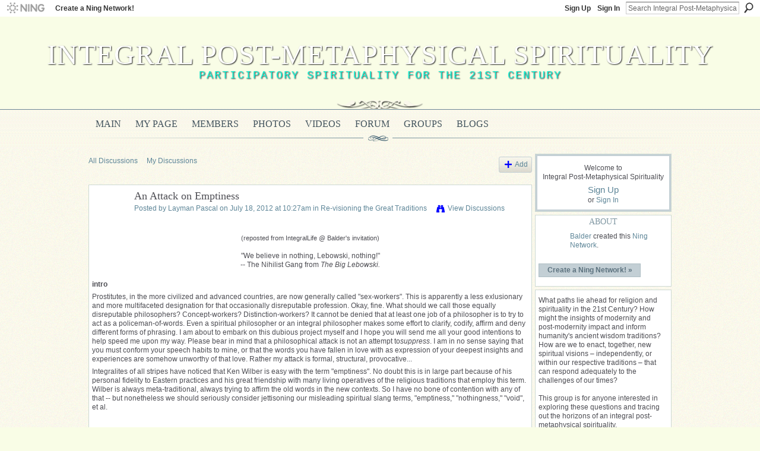

--- FILE ---
content_type: text/html; charset=UTF-8
request_url: http://integralpostmetaphysics.ning.com/forum/topics/an-attack-of-emptiness?commentId=5301756%3AComment%3A63345
body_size: 67652
content:
<!DOCTYPE html>
<html lang="en" xmlns:og="http://ogp.me/ns#">
<head data-layout-view="default" class="xj_layout_head">
<script>
    window.dataLayer = window.dataLayer || [];
        </script>
<!-- Google Tag Manager -->
<script>(function(w,d,s,l,i){w[l]=w[l]||[];w[l].push({'gtm.start':
new Date().getTime(),event:'gtm.js'});var f=d.getElementsByTagName(s)[0],
j=d.createElement(s),dl=l!='dataLayer'?'&l='+l:'';j.async=true;j.src=
'https://www.googletagmanager.com/gtm.js?id='+i+dl;f.parentNode.insertBefore(j,f);
})(window,document,'script','dataLayer','GTM-T5W4WQ');</script>
<!-- End Google Tag Manager -->
        <meta http-equiv="Content-Type" content="text/html; charset=utf-8" />
    <title>An Attack on Emptiness - Integral Post-Metaphysical Spirituality</title>
    <link rel="icon" href="http://integralpostmetaphysics.ning.com/favicon.ico" type="image/x-icon" />
    <link rel="SHORTCUT ICON" href="http://integralpostmetaphysics.ning.com/favicon.ico" type="image/x-icon" />
    <meta name="description" content="(reposted from IntegralLife @ Balder's invitation)
 

 We believe in nothing, Lebowski, nothing! 
-- The Nihilist Gang from The Big Lebowski.

intro
Prostitute…" />
<meta name="title" content="An Attack on Emptiness" />
<meta property="og:type" content="website" />
<meta property="og:url" content="http://integralpostmetaphysics.ning.com/forum/topics/an-attack-of-emptiness?commentId=5301756%3AComment%3A63345" />
<meta property="og:title" content="An Attack on Emptiness" />
<meta property="og:image" content="https://storage.ning.com/topology/rest/1.0/file/get/2750486775?profile=UPSCALE_150x150">
<meta name="twitter:card" content="summary" />
<meta name="twitter:title" content="An Attack on Emptiness" />
<meta name="twitter:description" content="(reposted from IntegralLife @ Balder's invitation)
 

 We believe in nothing, Lebowski, nothing! 
-- The Nihilist Gang from The Big Lebowski.

intro
Prostitute…" />
<meta name="twitter:image" content="https://storage.ning.com/topology/rest/1.0/file/get/2750486775?profile=UPSCALE_150x150" />
<link rel="image_src" href="https://storage.ning.com/topology/rest/1.0/file/get/2750486775?profile=UPSCALE_150x150" />
<script type="text/javascript">
    djConfig = { baseScriptUri: 'http://integralpostmetaphysics.ning.com/xn/static-6.11.8.1/js/dojo-0.3.1-ning/', isDebug: false }
ning = {"CurrentApp":{"premium":true,"iconUrl":"https:\/\/storage.ning.com\/topology\/rest\/1.0\/file\/get\/2750486775?profile=UPSCALE_150x150","url":"httpintegralpostmetaphysics.ning.com","domains":[],"online":true,"privateSource":false,"id":"integralpostmetaphysics","appId":5301756,"description":"This group is for anyone interested in exploring the potentials of an integral post-metaphysical spirituality.","name":"Integral Post-Metaphysical Spirituality","owner":"0tpjz7g696d6o","createdDate":"2010-03-12T18:25:08.000Z","runOwnAds":false},"CurrentProfile":null,"maxFileUploadSize":3};
        (function(){
            if (!window.ning) { return; }

            var age, gender, rand, obfuscated, combined;

            obfuscated = document.cookie.match(/xgdi=([^;]+)/);
            if (obfuscated) {
                var offset = 100000;
                obfuscated = parseInt(obfuscated[1]);
                rand = obfuscated / offset;
                combined = (obfuscated % offset) ^ rand;
                age = combined % 1000;
                gender = (combined / 1000) & 3;
                gender = (gender == 1 ? 'm' : gender == 2 ? 'f' : 0);
                ning.viewer = {"age":age,"gender":gender};
            }
        })();

        if (window.location.hash.indexOf('#!/') == 0) {
        window.location.replace(window.location.hash.substr(2));
    }
    window.xg = window.xg || {};
xg.captcha = {
    'shouldShow': false,
    'siteKey': '6Ldf3AoUAAAAALPgNx2gcXc8a_5XEcnNseR6WmsT'
};
xg.addOnRequire = function(f) { xg.addOnRequire.functions.push(f); };
xg.addOnRequire.functions = [];
xg.addOnFacebookLoad = function (f) { xg.addOnFacebookLoad.functions.push(f); };
xg.addOnFacebookLoad.functions = [];
xg._loader = {
    p: 0,
    loading: function(set) {  this.p++; },
    onLoad: function(set) {
                this.p--;
        if (this.p == 0 && typeof(xg._loader.onDone) == 'function') {
            xg._loader.onDone();
        }
    }
};
xg._loader.loading('xnloader');
if (window.bzplcm) {
    window.bzplcm._profileCount = 0;
    window.bzplcm._profileSend = function() { if (window.bzplcm._profileCount++ == 1) window.bzplcm.send(); };
}
xg._loader.onDone = function() {
            if(window.bzplcm)window.bzplcm.start('ni');
        xg.shared.util.parseWidgets();    var addOnRequireFunctions = xg.addOnRequire.functions;
    xg.addOnRequire = function(f) { f(); };
    try {
        if (addOnRequireFunctions) { dojo.lang.forEach(addOnRequireFunctions, function(onRequire) { onRequire.apply(); }); }
    } catch (e) {
        if(window.bzplcm)window.bzplcm.ts('nx').send();
        throw e;
    }
    if(window.bzplcm) { window.bzplcm.stop('ni'); window.bzplcm._profileSend(); }
};
window.xn = { track: { event: function() {}, pageView: function() {}, registerCompletedFlow: function() {}, registerError: function() {}, timer: function() { return { lapTime: function() {} }; } } };</script>
<meta name="medium" content="news" /><link rel="alternate" type="application/atom+xml" title="An Attack on Emptiness - Integral Post-Metaphysical Spirituality" href="http://integralpostmetaphysics.ning.com/forum/topics/an-attack-of-emptiness?commentId=5301756%3AComment%3A63345&amp;feed=yes&amp;xn_auth=no" /><link rel="alternate" type="application/atom+xml" title="Discussion Forum - Integral Post-Metaphysical Spirituality" href="http://integralpostmetaphysics.ning.com/forum?sort=mostRecent&amp;feed=yes&amp;xn_auth=no" />
<style type="text/css" media="screen,projection">
@import url("http://static.ning.com/socialnetworkmain/widgets/index/css/common-982.min.css?xn_version=3128532263");
@import url("http://static.ning.com/socialnetworkmain/widgets/forum/css/component.min.css?xn_version=148829171");

</style>

<style type="text/css" media="screen,projection">
@import url("/generated-6946915c2bcf68-80991202-css?xn_version=202512201152");

</style>

<style type="text/css" media="screen,projection">
@import url("/generated-69468feeaf9582-72677612-css?xn_version=202512201152");

</style>

<!--[if IE 6]>
    <link rel="stylesheet" type="text/css" href="http://static.ning.com/socialnetworkmain/widgets/index/css/common-ie6.min.css?xn_version=463104712" />
<![endif]-->
<!--[if IE 7]>
<link rel="stylesheet" type="text/css" href="http://static.ning.com/socialnetworkmain/widgets/index/css/common-ie7.css?xn_version=2712659298" />
<![endif]-->
<link rel="EditURI" type="application/rsd+xml" title="RSD" href="http://integralpostmetaphysics.ning.com/profiles/blog/rsd" />
<script type="text/javascript">(function(a,b){if(/(android|bb\d+|meego).+mobile|avantgo|bada\/|blackberry|blazer|compal|elaine|fennec|hiptop|iemobile|ip(hone|od)|iris|kindle|lge |maemo|midp|mmp|netfront|opera m(ob|in)i|palm( os)?|phone|p(ixi|re)\/|plucker|pocket|psp|series(4|6)0|symbian|treo|up\.(browser|link)|vodafone|wap|windows (ce|phone)|xda|xiino/i.test(a)||/1207|6310|6590|3gso|4thp|50[1-6]i|770s|802s|a wa|abac|ac(er|oo|s\-)|ai(ko|rn)|al(av|ca|co)|amoi|an(ex|ny|yw)|aptu|ar(ch|go)|as(te|us)|attw|au(di|\-m|r |s )|avan|be(ck|ll|nq)|bi(lb|rd)|bl(ac|az)|br(e|v)w|bumb|bw\-(n|u)|c55\/|capi|ccwa|cdm\-|cell|chtm|cldc|cmd\-|co(mp|nd)|craw|da(it|ll|ng)|dbte|dc\-s|devi|dica|dmob|do(c|p)o|ds(12|\-d)|el(49|ai)|em(l2|ul)|er(ic|k0)|esl8|ez([4-7]0|os|wa|ze)|fetc|fly(\-|_)|g1 u|g560|gene|gf\-5|g\-mo|go(\.w|od)|gr(ad|un)|haie|hcit|hd\-(m|p|t)|hei\-|hi(pt|ta)|hp( i|ip)|hs\-c|ht(c(\-| |_|a|g|p|s|t)|tp)|hu(aw|tc)|i\-(20|go|ma)|i230|iac( |\-|\/)|ibro|idea|ig01|ikom|im1k|inno|ipaq|iris|ja(t|v)a|jbro|jemu|jigs|kddi|keji|kgt( |\/)|klon|kpt |kwc\-|kyo(c|k)|le(no|xi)|lg( g|\/(k|l|u)|50|54|\-[a-w])|libw|lynx|m1\-w|m3ga|m50\/|ma(te|ui|xo)|mc(01|21|ca)|m\-cr|me(rc|ri)|mi(o8|oa|ts)|mmef|mo(01|02|bi|de|do|t(\-| |o|v)|zz)|mt(50|p1|v )|mwbp|mywa|n10[0-2]|n20[2-3]|n30(0|2)|n50(0|2|5)|n7(0(0|1)|10)|ne((c|m)\-|on|tf|wf|wg|wt)|nok(6|i)|nzph|o2im|op(ti|wv)|oran|owg1|p800|pan(a|d|t)|pdxg|pg(13|\-([1-8]|c))|phil|pire|pl(ay|uc)|pn\-2|po(ck|rt|se)|prox|psio|pt\-g|qa\-a|qc(07|12|21|32|60|\-[2-7]|i\-)|qtek|r380|r600|raks|rim9|ro(ve|zo)|s55\/|sa(ge|ma|mm|ms|ny|va)|sc(01|h\-|oo|p\-)|sdk\/|se(c(\-|0|1)|47|mc|nd|ri)|sgh\-|shar|sie(\-|m)|sk\-0|sl(45|id)|sm(al|ar|b3|it|t5)|so(ft|ny)|sp(01|h\-|v\-|v )|sy(01|mb)|t2(18|50)|t6(00|10|18)|ta(gt|lk)|tcl\-|tdg\-|tel(i|m)|tim\-|t\-mo|to(pl|sh)|ts(70|m\-|m3|m5)|tx\-9|up(\.b|g1|si)|utst|v400|v750|veri|vi(rg|te)|vk(40|5[0-3]|\-v)|vm40|voda|vulc|vx(52|53|60|61|70|80|81|83|85|98)|w3c(\-| )|webc|whit|wi(g |nc|nw)|wmlb|wonu|x700|yas\-|your|zeto|zte\-/i.test(a.substr(0,4)))window.location.replace(b)})(navigator.userAgent||navigator.vendor||window.opera,'http://integralpostmetaphysics.ning.com/m/discussion?id=5301756%3ATopic%3A42712');</script></head>
<body>
<!-- Google Tag Manager (noscript) -->
<noscript><iframe src="https://www.googletagmanager.com/ns.html?id=GTM-T5W4WQ"
height="0" width="0" style="display:none;visibility:hidden"></iframe></noscript>
<!-- End Google Tag Manager (noscript) -->
    <div class="xj_before_content">        <div id="xn_bar">
            <div id="xn_bar_menu">
                <div id="xn_bar_menu_branding" >
                                            <p id="xn_brand" style="display: block !important;"><a href="https://www.ning.com"><span>Ning</span></a></p>
                                            <p id="xn_gyo_link">
                                                    <a href="https://www.ning.com/pricing/">Create a Ning Network!</a>
                                                </p>
                                     </div>

                <div id="xn_bar_menu_more">
                    <form id="xn_bar_menu_search" method="GET" action="http://integralpostmetaphysics.ning.com/main/search/search">
                        <fieldset>
                            <input type="text" name="q" id="xn_bar_menu_search_query" value="Search Integral Post-Metaphysical Spirituality" _hint="Search Integral Post-Metaphysical Spirituality" accesskey="4" class="text xj_search_hint" />
                            <a id="xn_bar_menu_search_submit" href="#" onclick="document.getElementById('xn_bar_menu_search').submit();return false">Search</a>
                        </fieldset>
                    </form>
                </div>

                            <ul id="xn_bar_menu_tabs">
                                            <li><a href="http://integralpostmetaphysics.ning.com/main/authorization/signUp?target=http%3A%2F%2Fintegralpostmetaphysics.ning.com%2Fforum%2Ftopics%2Fan-attack-of-emptiness%3FcommentId%3D5301756%253AComment%253A63345">Sign Up</a></li>
                                                <li><a href="http://integralpostmetaphysics.ning.com/main/authorization/signIn?target=http%3A%2F%2Fintegralpostmetaphysics.ning.com%2Fforum%2Ftopics%2Fan-attack-of-emptiness%3FcommentId%3D5301756%253AComment%253A63345">Sign In</a></li>
                                    </ul>
                        </div>
        </div>
        <a style="display:none" class="button" href="#" dojoType="frameBusting" _isAdminOrNC="" _appUrl="http://integralpostmetaphysics.ning.com/forum/topics/an-attack-of-emptiness?commentId=5301756%3AComment%3A63345"></a>
<div id="xj_msg" style="display:none;"></div>


</div>
    <div class="xg_theme" data-layout-pack="brutus">
        <div id="xg_themebody">
            <div id="xg_ad_above_header" class="xg_ad xj_ad_above_header dy-displaynone">
                    
                </div>        
            <div id="xg_head">
                <div id="xg_masthead">
                    <h1 id="xg_sitename" class="xj_site_name"><a id="application_name_header_link" href="/">Integral Post-Metaphysical Spirituality</a></h1>
                    <p id="xg_sitedesc" class="xj_site_desc">Participatory Spirituality for the 21st Century</p>
                </div>
                <div id="xg_navigation" class="xj_navigation"><ul>
    <li id="xg_tab_main" class="xg_subtab"><a href="/"><span>Main</span></a></li><li id="xg_tab_profile" class="xg_subtab"><a href="/profiles"><span>My Page</span></a></li><li id="xg_tab_members" class="xg_subtab"><a href="/profiles/members/"><span>Members</span></a></li><li id="xg_tab_photo" class="xg_subtab"><a href="/photo"><span>Photos</span></a></li><li id="xg_tab_video" class="xg_subtab"><a href="/video"><span>Videos</span></a></li><li id="xg_tab_forum" class="xg_subtab this"><a href="/forum"><span>Forum</span></a></li><li id="xg_tab_groups" class="xg_subtab"><a href="/groups"><span>Groups</span></a></li><li id="xg_tab_blogs" class="xg_subtab"><a href="/profiles/blog/list"><span>Blogs</span></a></li></ul>
</div>
            </div>
            <div id="xg_ad_below_header" class="xg_ad xj_ad_below_header dy-displaynone">
                        
                    </div>
            <div id="xg" class="xg_widget_forum xg_widget_forum_topic xg_widget_forum_topic_show">
            	 
                <div id="xg_body">
                   
                    <div class="xj_notifications"></div>
                    <div class="xg_column xg_span-16" id="column1">
                        <div id="xg_canvas" class="xj_canvas">
                            <ul class="navigation easyclear">
            <li><a href="http://integralpostmetaphysics.ning.com/forum">All Discussions</a></li>
        <li><a href="http://integralpostmetaphysics.ning.com/forum/topic/listForContributor?">My Discussions</a></li>
                <li class="right xg_lightborder navbutton"><a href="http://integralpostmetaphysics.ning.com/main/authorization/signUp?target=http%3A%2F%2Fintegralpostmetaphysics.ning.com%2Fforum%2Ftopic%2Fnew%3Ftarget%3Dhttp%253A%252F%252Fintegralpostmetaphysics.ning.com%252Fforum%252Ftopics%252Fan-attack-of-emptiness%253FcommentId%253D5301756%25253AComment%25253A63345%26categoryId%3D5301756%253ACategory%253A14" dojoType="PromptToJoinLink" _joinPromptText="Please sign up or sign in to complete this step." _hasSignUp="true" _signInUrl="http://integralpostmetaphysics.ning.com/main/authorization/signIn?target=http%3A%2F%2Fintegralpostmetaphysics.ning.com%2Fforum%2Ftopic%2Fnew%3Ftarget%3Dhttp%253A%252F%252Fintegralpostmetaphysics.ning.com%252Fforum%252Ftopics%252Fan-attack-of-emptiness%253FcommentId%253D5301756%25253AComment%25253A63345%26categoryId%3D5301756%253ACategory%253A14" class="xg_sprite xg_sprite-add">Add</a></li>
    </ul>
<div class="xg_module xg_module_with_dialog">
    <div class="xg_headline xg_headline-img xg_headline-2l">
    <div class="ib"><span class="xg_avatar"><a class="fn url" href="http://integralpostmetaphysics.ning.com/profile/LaymanPascal"  title="Layman Pascal"><span class="table_img dy-avatar dy-avatar-64 "><img  class="photo photo" src="http://storage.ning.com/topology/rest/1.0/file/get/2535948894?profile=RESIZE_64x64&amp;width=64&amp;height=64&amp;crop=1%3A1" alt="" /></span></a></span></div>
<div class="tb"><h1>An Attack on Emptiness</h1>
        <ul class="navigation byline">
            <li><a class="nolink">Posted by </a><a href="/profile/LaymanPascal">Layman Pascal</a><a class="nolink"> on July 18, 2012 at 10:27am in </a><a href="http://integralpostmetaphysics.ning.com/forum/categories/revisioning-the-great/listForCategory">Re-visioning the Great Traditions</a></li>
            <li><a class="xg_sprite xg_sprite-view" href="http://integralpostmetaphysics.ning.com/forum/topic/listForContributor?user=19s4cak2asupz">View Discussions</a></li>
        </ul>
    </div>
</div>
    <div class="xg_module_body">
        <div class="discussion" data-category-id="5301756:Category:14">
            <div class="description">
                                <div class="xg_user_generated">
                    <div align="center"><span class="font-size-1">(reposted from IntegralLife @ Balder's invitation)</span></div>
<div align="center"><span class="font-size-1"> </span></div>
<div align="center"></div>
<div align="center">"We believe in nothing, Lebowski, nothing!"</div>
<div align="center">-- The Nihilist Gang from <i>The Big Lebowski.</i></div>
<p></p>
<p><b>intro</b></p>
<p>Prostitutes, in the more civilized and advanced countries, are now generally called "sex-workers". This is apparently a less exlusionary and more multifaceted designation for that occasionally disreputable profession. Okay, fine. What should we call those equally disreputable philosophers? Concept-workers? Distinction-workers? It cannot be denied that at least one job of a philosopher is to try to act as a policeman-of-words. Even a spiritual philosopher or an integral philosopher makes some effort to clarify, codify, affirm and deny different forms of phrasing. I am about to embark on this dubious project myself and I hope you will send me all your good intentions to help speed me upon my way. Please bear in mind that a philosophical attack is not an attempt to<i>suppress</i>. I am in no sense saying that you must conform your speech habits to mine, or that the words you have fallen in love with as expression of your deepest insights and experiences are somehow unworthy of that love. Rather my attack is formal, structural, provocative...</p>
<p>Integralites of all stripes have noticed that Ken Wilber is easy with the term "emptiness". No doubt this is in large part because of his personal fidelity to Eastern practices and his great friendship with many living operatives of the religious traditions that employ this term. Wilber is always meta-traditional, always trying to affirm the old words in the new contexts. So I have no bone of contention with any of that -- but nonetheless we should seriously consider jettisoning our misleading spiritual slang terms, "emptiness," "nothingness," "void", et al.</p>
<p></p>
<p><b>bergson</b></p>
<p>The French evolutionary philosopher Henri Bergson wrote, in his book Creative Evolution, that the human mind cannot conceive of nothing. We are not equipped to think of or to imagine an absence. We only do so by implication. When asked, for example, to think of nothing we tend to think of something (even everything) and then try to cancel it. Instead of conjuring the void we engaging "adding the act of voiding". Or else we try to imagine nothingness as if it were spaciousness, transparency, potential. But of course these are all <i>somethings.</i></p>
<p>If I show you a picture of a man on a park bench and then another picture of a just a park bench -- is that second image "really" the photo of a man NOT on a park bench? No. That is only a short-cut way of talking about it. It is a comparison, fine. but both pictures are completely filled...</p>
<p>Can it be that in our highest epiphanies and finest attempts at spiritual reasoning we continue to behave like little children -- saying "I have nothing in my cupped hands..." when we know quite clearly that air, energy, etc. fills this space. Let us not get carried away by mere invisibility!</p>
<p></p>
<p><b>buddhism</b></p>
<p>"Form is emptiness, emptiness is form". Great phrase. Very suggestive. But in the mouths of smart, experienced Buddhist practitioners it is almost always followed by a remedial explanation. "Emptiness," they say, "is not really Nothingness but rather Non-separateness...." Okay, fine. Why not just say that and save us the trouble. Do we really need to keep using this outdated term that is quite possibly a mis-translation of the ancient wisdom-teachings? Why not say "indiscernibility" or "plenum" or "spacious presence" if one of these terms is what we are truly implying?</p>
<p>There may, of course, be some initial pragmatic invocation of the "sense of subtle presence that fills gaps &amp; openings"... but is that worth the trouble? Could we not get this effect perfectly well in other and less misleading forms which do not require the supplemental claim that "emptiness is empty of emptiness"? Possibly so...</p>
<p></p>
<p><b>physics</b></p>
<p>Contemporary physicists love to talk about Nothingness. As with concepts of higher dimensions, time loops and multiple universes it exercises the very conceptual brain upon which they completely rely. It helps to generate the haunting, "god-less", universe in which "any crazy idea might be true". This is the dominant aesthetic in official mainstream physics. And it leaves them wide-open to provisional (or perhaps pathological?) claims which any strong philosophical police force should crack down upon immediately. When they say, "it came from nowhere" -- what do they mean? Only that the page of their equations does not display another term which provides the source of the energy. Perhaps it on another piece of paper? Or on something which is not paper? At any rate, if people keep coming in the front door... our most plausible explanation should probably be that there IS an outside. While we certainly do not begrudge the physicists their desire to be freewheeling science-fiction thinkers, nor their attempt to imagine reality on the basis of the limits found in this or that equation, we must be very skeptical about any model in which the "energy" is coming in from "nowhere".</p>
<p></p>
<p><b>nihilism</b></p>
<p>In his essay on <i>The Word of Nietzsche</i>, Martin Heidegger takes great pains to explain that "nihilism" is not a bunch of people going around saying they believe in nothing, have no beliefs, etc. Nor is nihilism a phenomenon which does not affect religious believers or crusading idealists. Nihilism is, rather, the cultural pathology of the mind. It is the inability to directly encounter the existential plenum of Being -- or of the paradox of Being -- which appears as a kind of relationship failure which must be "filled in" by all kinds of beliefs. The believer IS the nihilist. The "void" is believed in by all those persons who feel that they must believe in something or else be confronted by the void OR that reality will have no value unless I choose to value it. This attitude presupposes that reality is valueless. But this culturopathy goes must farther than just values, beliefs and philosophies.</p>
<p>Nihilism is operative in our cognition as the endlessly multiplied results of treating absences as if they were presences. It is operative in our hearts as an emotional reticence to embrace the fully intensity of our own feelings such that we encounter a world that is less than full. It is operative in the description of our physical behaviour... are we not prone to suicides, bad diets, anti-vegetable ideologies, preferences for toxins, every kind of body-destroying nonsense? Nihilism is operative in our communities when we passionately take up "moral" causes which have every likelihood of inflicting misery on people, decreasing social coherence and vitality, and regressing society to a more primitive level. And nihilism is operative in our personal relationships when we, having been hurt or frustrated, suddenly don't want to succeed, don't want to reach out, sour on our own pleasure, cease to love those whom we love most, etc.</p>
<p>This culturopathy is present in all quadrants and at all levels in various forms, some obvious, some sneaky, and many that are counter-intuitive. We may debate whether self-destruction is "really" an impulse in a living organism (although programmed cell death is well known) but what we know for sure is that we can form an interpretive matrix in which self-destruction, anti-reality, non-being, etc. is the symbolic explanation for all kinds of incoherent or limited behavior which we would like to recognize and get beyond. And as silly or trivial at it might seem -- the terminology of "nothing" of "emptiness" of "void", etc. may be a contributor to our problems. These terms are certainly not necessary. While me may hold fondness for their histories and they occasional benevolent seductions which lead us meandering toward deeper truths, we can also see that it might be better over all if the philosophical police were to bust in and confiscate this illegal contraband.</p>
<p>Or am I just making these terms sound sexy and rebellious?</p>
<p>Namaste.</p>                </div>
            </div>
        </div>
                    <p class="small" id="tagsList" style="display:none">Tags:<br/></p>
                <div class="left-panel">
                            <p class="share-links clear">
                                </p>
                            <script>xg.addOnRequire(function () { xg.post('/main/viewcount/update?xn_out=json', {key: '5301756:Topic:42712', x: 'ec588c6'}); });</script>                <p class="small dy-clear view-count-container">
    <span class="view-count-label">Views:</span> <span class="view-count">385</span></p>

                    </div>
                <dl id="cf" class="discussion noindent">
            <dd>             <p class="toggle">
            <a href="http://integralpostmetaphysics.ning.com/main/authorization/signUp?target=http%3A%2F%2Fintegralpostmetaphysics.ning.com%2Fforum%2Ftopics%2Fan-attack-of-emptiness%3FcommentId%3D5301756%253AComment%253A63345" dojoType="PromptToJoinLink" _joinPromptText="Please sign up or sign in to complete this step." _hasSignUp="true" _signInUrl="http://integralpostmetaphysics.ning.com/main/authorization/signIn?target=http%3A%2F%2Fintegralpostmetaphysics.ning.com%2Fforum%2Ftopics%2Fan-attack-of-emptiness%3FcommentId%3D5301756%253AComment%253A63345"><span><!--[if IE]>&#9658;<![endif]--><![if !IE]>&#9654;<![endif]></span> Reply to This</a>
        </p>
    </dd>        </dl>
    </div>
</div>
    <div class="xg_module">
            <div id="discussionReplies" >
            <div class="xg_module_body">
                <h3 id="comments" _scrollTo="cid-5301756:Comment:63345">Replies to This Discussion</h3>
                                    <dl class="discussion clear i0 xg_lightborder">
    <dt class="byline">
        <a name="5301756:Comment:42450" id="cid-5301756:Comment:42450"></a>         <span class="xg_avatar"><a class="fn url" href="http://integralpostmetaphysics.ning.com/profile/BruceAlderman"  title="Balder"><span class="table_img dy-avatar dy-avatar-48 "><img  class="photo photo left" src="http://storage.ning.com/topology/rest/1.0/file/get/2535948155?profile=RESIZE_48X48&amp;width=48&amp;height=48&amp;crop=1%3A1" alt="" /></span></a></span><a name="5301756Comment42450" href="http://integralpostmetaphysics.ning.com/xn/detail/5301756:Comment:42450" title="Permalink to this Reply" class="xg_icon xg_icon-permalink">Permalink</a> Reply by <a href="http://integralpostmetaphysics.ning.com/forum/topic/listForContributor?user=0tpjz7g696d6o" class="fn url">Balder</a> on <span class="timestamp">July 18, 2012 at 11:19am</span>    </dt>
        <dd>
                        <div class="description" id="desc_5301756Comment42450"><div class="xg_user_generated"><p>My IL response:</p>
<p> </p>
<p>I am forgetting, for the moment, where I discussed this before, but just recently I was talking about the argument that "nothing" is an epistemological term rather than an ontological one. When we speak of "nothing," or "empty," we typically mean, the "non-finding of this." This is an epistemological concern. Confusion appears to ensue when we make it ontological. Ontologically, plenum is perhaps a better word...</p>
<p> </p>
<p>In Buddhism, in my understanding, "emptiness" is typically used in the epistemological sense: specifically the non-finding of "inherent self-existence" in selves or things.</p></div></div>
                </dd>
        <dd>
        <ul class="actionlinks">
            <li class="actionlink">
                            <p class="toggle">
                    <a href="http://integralpostmetaphysics.ning.com/main/authorization/signUp?target=http%3A%2F%2Fintegralpostmetaphysics.ning.com%2Fforum%2Ftopics%2Fan-attack-of-emptiness%3FcommentId%3D5301756%253AComment%253A63345" dojoType="PromptToJoinLink" _joinPromptText="Please sign up or sign in to complete this step." _hasSignUp="true" _signInUrl="http://integralpostmetaphysics.ning.com/main/authorization/signIn?target=http%3A%2F%2Fintegralpostmetaphysics.ning.com%2Fforum%2Ftopics%2Fan-attack-of-emptiness%3FcommentId%3D5301756%253AComment%253A63345"><span><!--[if IE]>&#9658;<![endif]--><![if !IE]>&#9654;<![endif]></span> Reply</a>
                </p>
                    </li>
    <li class="actionlink"></li>    </ul>
</dl>
<dl class="discussion clear i0 xg_lightborder">
    <dt class="byline">
        <a name="5301756:Comment:42714" id="cid-5301756:Comment:42714"></a>         <span class="xg_avatar"><a class="fn url" href="http://integralpostmetaphysics.ning.com/profile/LaymanPascal"  title="Layman Pascal"><span class="table_img dy-avatar dy-avatar-48 "><img  class="photo photo left" src="http://storage.ning.com/topology/rest/1.0/file/get/2535948894?profile=RESIZE_48X48&amp;width=48&amp;height=48&amp;crop=1%3A1" alt="" /></span></a></span><a name="5301756Comment42714" href="http://integralpostmetaphysics.ning.com/xn/detail/5301756:Comment:42714" title="Permalink to this Reply" class="xg_icon xg_icon-permalink">Permalink</a> Reply by <a href="http://integralpostmetaphysics.ning.com/forum/topic/listForContributor?user=19s4cak2asupz" class="fn url">Layman Pascal</a> on <span class="timestamp">July 18, 2012 at 2:10pm</span>    </dt>
        <dd>
                        <div class="description" id="desc_5301756Comment42714"><div class="xg_user_generated"><p>Either plenum (even an invisible plenum) or else non-separateness, indiscernibility, etc. seem to be quite passable.  The tendency of the "empty" epistemologies is to accrue a drag effect of ontological implications and produce an unnecessary amount of backtracking and supplementation.  And this is all the nice way to say it.  The harsher way is to point out the analogy to nihilism at all levels of the being. </p>
<p>At the very least, the argument made above is an extended remix of "empty of emptiness".  At the most it is part of a cultural self-diagnosis attempting to re-secure and discriminate between two trends within the habits of even the highest elements of human experience.</p></div></div>
                </dd>
        <dd>
        <ul class="actionlinks">
            <li class="actionlink">
                            <p class="toggle">
                    <a href="http://integralpostmetaphysics.ning.com/main/authorization/signUp?target=http%3A%2F%2Fintegralpostmetaphysics.ning.com%2Fforum%2Ftopics%2Fan-attack-of-emptiness%3FcommentId%3D5301756%253AComment%253A63345" dojoType="PromptToJoinLink" _joinPromptText="Please sign up or sign in to complete this step." _hasSignUp="true" _signInUrl="http://integralpostmetaphysics.ning.com/main/authorization/signIn?target=http%3A%2F%2Fintegralpostmetaphysics.ning.com%2Fforum%2Ftopics%2Fan-attack-of-emptiness%3FcommentId%3D5301756%253AComment%253A63345"><span><!--[if IE]>&#9658;<![endif]--><![if !IE]>&#9654;<![endif]></span> Reply</a>
                </p>
                    </li>
    <li class="actionlink"></li>    </ul>
</dl>
<dl class="discussion clear i0 xg_lightborder">
    <dt class="byline">
        <a name="5301756:Comment:42717" id="cid-5301756:Comment:42717"></a>         <span class="xg_avatar"><a class="fn url" href="http://integralpostmetaphysics.ning.com/profile/theurj"  title="Edward theurj Berge"><span class="table_img dy-avatar dy-avatar-48 "><img  class="photo photo left" src="http://storage.ning.com/topology/rest/1.0/file/get/3440644692?profile=RESIZE_48X48&amp;width=48&amp;height=48&amp;crop=1%3A1" alt="" /></span></a></span><a name="5301756Comment42717" href="http://integralpostmetaphysics.ning.com/xn/detail/5301756:Comment:42717" title="Permalink to this Reply" class="xg_icon xg_icon-permalink">Permalink</a> Reply by <a href="http://integralpostmetaphysics.ning.com/forum/topic/listForContributor?user=7f6xnc41jqfr" class="fn url">Edward theurj Berge</a> on <span class="timestamp">July 19, 2012 at 6:28am</span>    </dt>
        <dd>
                        <div class="description" id="desc_5301756Comment42717"><div class="xg_user_generated"><p>I've invested a lot of exegesis on postmetaphysicalizing the emptiness of emptiness doctrine, most recently in the OOO thread through the withdrawn. I agree that as is in Buddhism it still contains some metaphysical problems, hence my philosophical policing. Though <em>plenum</em> has its own metaphysical connotations, also discussed in that thread. Recall <a href="http://integralpostmetaphysics.ning.com/forum/topics/what-is-the-differance?commentId=5301756%3AComment%3A4692" target="_self">this post</a> on asserting a positive through double negation and the specter. And poetically <a href="http://integralpostmetaphysics.ning.com/forum/topics/an-integral-postmetaphysical?commentId=5301756%3AComment%3A5046" target="_self">expressed here</a> as:</p>
<p>I see a ghost on the horizon<br/> calling me to follow.<br/> When I get there<br/> loose rags on a tattered fence.<br/> I look up and he's still there on the horizon<br/> beckoning.</p>
<p>And recall the chorus from <em><a href="http://integralpostmetaphysics.ning.com/forum/topics/ladder-climber-view?commentId=5301756%3AComment%3A42376" target="_self">The Three Veils</a></em> which re-un-posits via triple negation, or as you say, "emptiness is empty of emptiness."</p>
<p>That's right, that's right, nothing<br/> and not just nothing, but no nothing<br/> and not no nothing neither.</p>
<p>Though the hermetic qabalah version is also metaphsycial with the plenum from which the universe springs, akin to Kennilingam's conscioussness per se. See my differe(a)nce(s) with plen(um)itude in <a href="http://integralpostmetaphysics.ning.com/forum/topics/what-is-the-differance" target="_self">this thread</a>. Hier(an)archy.</p></div></div>
                </dd>
        <dd>
        <ul class="actionlinks">
            <li class="actionlink">
                            <p class="toggle">
                    <a href="http://integralpostmetaphysics.ning.com/main/authorization/signUp?target=http%3A%2F%2Fintegralpostmetaphysics.ning.com%2Fforum%2Ftopics%2Fan-attack-of-emptiness%3FcommentId%3D5301756%253AComment%253A63345" dojoType="PromptToJoinLink" _joinPromptText="Please sign up or sign in to complete this step." _hasSignUp="true" _signInUrl="http://integralpostmetaphysics.ning.com/main/authorization/signIn?target=http%3A%2F%2Fintegralpostmetaphysics.ning.com%2Fforum%2Ftopics%2Fan-attack-of-emptiness%3FcommentId%3D5301756%253AComment%253A63345"><span><!--[if IE]>&#9658;<![endif]--><![if !IE]>&#9654;<![endif]></span> Reply</a>
                </p>
                    </li>
    <li class="actionlink"></li>    </ul>
</dl>
<dl class="discussion clear i0 xg_lightborder">
    <dt class="byline">
        <a name="5301756:Comment:42636" id="cid-5301756:Comment:42636"></a>         <span class="xg_avatar"><a class="fn url" href="http://integralpostmetaphysics.ning.com/profile/theurj"  title="Edward theurj Berge"><span class="table_img dy-avatar dy-avatar-48 "><img  class="photo photo left" src="http://storage.ning.com/topology/rest/1.0/file/get/3440644692?profile=RESIZE_48X48&amp;width=48&amp;height=48&amp;crop=1%3A1" alt="" /></span></a></span><a name="5301756Comment42636" href="http://integralpostmetaphysics.ning.com/xn/detail/5301756:Comment:42636" title="Permalink to this Reply" class="xg_icon xg_icon-permalink">Permalink</a> Reply by <a href="http://integralpostmetaphysics.ning.com/forum/topic/listForContributor?user=7f6xnc41jqfr" class="fn url">Edward theurj Berge</a> on <span class="timestamp">July 19, 2012 at 7:07am</span>    </dt>
        <dd>
                        <div class="description" id="desc_5301756Comment42636"><div class="xg_user_generated"><p>The language used for the name of this thread also reminds me of my old tai chi training. And how the latter can itself be recontextualized in light of more recent OOO rhetaphor. In tai chi one meets an attack by becoming empty at the point of attack and withdrawing. But the body is never fully empty or full. When one side is empty the other side is full (and various combinations therewith) so that while one withdraws at the point of attack one simultaneously attacks from another angle. So when one attacks emptiness they are met with not just nothing but counter-attack!</p></div></div>
                </dd>
        <dd>
        <ul class="actionlinks">
            <li class="actionlink">
                            <p class="toggle">
                    <a href="http://integralpostmetaphysics.ning.com/main/authorization/signUp?target=http%3A%2F%2Fintegralpostmetaphysics.ning.com%2Fforum%2Ftopics%2Fan-attack-of-emptiness%3FcommentId%3D5301756%253AComment%253A63345" dojoType="PromptToJoinLink" _joinPromptText="Please sign up or sign in to complete this step." _hasSignUp="true" _signInUrl="http://integralpostmetaphysics.ning.com/main/authorization/signIn?target=http%3A%2F%2Fintegralpostmetaphysics.ning.com%2Fforum%2Ftopics%2Fan-attack-of-emptiness%3FcommentId%3D5301756%253AComment%253A63345"><span><!--[if IE]>&#9658;<![endif]--><![if !IE]>&#9654;<![endif]></span> Reply</a>
                </p>
                    </li>
    <li class="actionlink"></li>    </ul>
</dl>
<dl class="discussion clear i0 xg_lightborder">
    <dt class="byline">
        <a name="5301756:Comment:42637" id="cid-5301756:Comment:42637"></a>         <span class="xg_avatar"><a class="fn url" href="http://integralpostmetaphysics.ning.com/profile/LaymanPascal"  title="Layman Pascal"><span class="table_img dy-avatar dy-avatar-48 "><img  class="photo photo left" src="http://storage.ning.com/topology/rest/1.0/file/get/2535948894?profile=RESIZE_48X48&amp;width=48&amp;height=48&amp;crop=1%3A1" alt="" /></span></a></span><a name="5301756Comment42637" href="http://integralpostmetaphysics.ning.com/xn/detail/5301756:Comment:42637" title="Permalink to this Reply" class="xg_icon xg_icon-permalink">Permalink</a> Reply by <a href="http://integralpostmetaphysics.ning.com/forum/topic/listForContributor?user=19s4cak2asupz" class="fn url">Layman Pascal</a> on <span class="timestamp">July 19, 2012 at 8:09am</span>    </dt>
        <dd>
                        <div class="description" id="desc_5301756Comment42637"><div class="xg_user_generated"><p>Yeah, the terminology really should come to grips with the functional balance or "edge of imbalance" between not-full &amp; not-empty.  This morning my preference is replacing Nothing with Nothing Else.  That basically does the trick without overstating the case but it also gives us that sharp line from which the attack may proceed...</p></div></div>
                </dd>
        <dd>
        <ul class="actionlinks">
            <li class="actionlink">
                            <p class="toggle">
                    <a href="http://integralpostmetaphysics.ning.com/main/authorization/signUp?target=http%3A%2F%2Fintegralpostmetaphysics.ning.com%2Fforum%2Ftopics%2Fan-attack-of-emptiness%3FcommentId%3D5301756%253AComment%253A63345" dojoType="PromptToJoinLink" _joinPromptText="Please sign up or sign in to complete this step." _hasSignUp="true" _signInUrl="http://integralpostmetaphysics.ning.com/main/authorization/signIn?target=http%3A%2F%2Fintegralpostmetaphysics.ning.com%2Fforum%2Ftopics%2Fan-attack-of-emptiness%3FcommentId%3D5301756%253AComment%253A63345"><span><!--[if IE]>&#9658;<![endif]--><![if !IE]>&#9654;<![endif]></span> Reply</a>
                </p>
                    </li>
    <li class="actionlink"></li>    </ul>
</dl>
<dl class="discussion clear i0 xg_lightborder">
    <dt class="byline">
        <a name="5301756:Comment:42722" id="cid-5301756:Comment:42722"></a>         <span class="xg_avatar"><a class="fn url" href="http://integralpostmetaphysics.ning.com/profile/BruceAlderman"  title="Balder"><span class="table_img dy-avatar dy-avatar-48 "><img  class="photo photo left" src="http://storage.ning.com/topology/rest/1.0/file/get/2535948155?profile=RESIZE_48X48&amp;width=48&amp;height=48&amp;crop=1%3A1" alt="" /></span></a></span><a name="5301756Comment42722" href="http://integralpostmetaphysics.ning.com/xn/detail/5301756:Comment:42722" title="Permalink to this Reply" class="xg_icon xg_icon-permalink">Permalink</a> Reply by <a href="http://integralpostmetaphysics.ning.com/forum/topic/listForContributor?user=0tpjz7g696d6o" class="fn url">Balder</a> on <span class="timestamp">July 19, 2012 at 8:42am</span>    </dt>
        <dd>
                        <div class="description" id="desc_5301756Comment42722"><div class="xg_user_generated"><p>I agree that "plenum" is metaphysical -- but not <em>necessarily</em> in the sense critiqued by postmetaphysics.  Here, I was thinking of something like Harman's description of reality as "jam-packed with objects," where every form, (momentary or eons-long) relationship, process, etc, is "object," and where every object also withdraws.  So, this would be a different meaning of "fullness" (plenum) than a fully present super (ass)holon.  Granted, I think Bryant handles the notion of "withdrawal" better than Harman.  A model like this also needs to handle something like "space," in my opinion.  (Harman does so, for instance, by positing "space" as an emergent feature of emergent object-relations.)</p></div></div>
                </dd>
        <dd>
        <ul class="actionlinks">
            <li class="actionlink">
                            <p class="toggle">
                    <a href="http://integralpostmetaphysics.ning.com/main/authorization/signUp?target=http%3A%2F%2Fintegralpostmetaphysics.ning.com%2Fforum%2Ftopics%2Fan-attack-of-emptiness%3FcommentId%3D5301756%253AComment%253A63345" dojoType="PromptToJoinLink" _joinPromptText="Please sign up or sign in to complete this step." _hasSignUp="true" _signInUrl="http://integralpostmetaphysics.ning.com/main/authorization/signIn?target=http%3A%2F%2Fintegralpostmetaphysics.ning.com%2Fforum%2Ftopics%2Fan-attack-of-emptiness%3FcommentId%3D5301756%253AComment%253A63345"><span><!--[if IE]>&#9658;<![endif]--><![if !IE]>&#9654;<![endif]></span> Reply</a>
                </p>
                    </li>
    <li class="actionlink"></li>    </ul>
</dl>
<dl class="discussion clear i0 xg_lightborder">
    <dt class="byline">
        <a name="5301756:Comment:42457" id="cid-5301756:Comment:42457"></a>         <span class="xg_avatar"><a class="fn url" href="http://integralpostmetaphysics.ning.com/profile/theurj"  title="Edward theurj Berge"><span class="table_img dy-avatar dy-avatar-48 "><img  class="photo photo left" src="http://storage.ning.com/topology/rest/1.0/file/get/3440644692?profile=RESIZE_48X48&amp;width=48&amp;height=48&amp;crop=1%3A1" alt="" /></span></a></span><a name="5301756Comment42457" href="http://integralpostmetaphysics.ning.com/xn/detail/5301756:Comment:42457" title="Permalink to this Reply" class="xg_icon xg_icon-permalink">Permalink</a> Reply by <a href="http://integralpostmetaphysics.ning.com/forum/topic/listForContributor?user=7f6xnc41jqfr" class="fn url">Edward theurj Berge</a> on <span class="timestamp">July 19, 2012 at 9:29am</span>    </dt>
        <dd>
                        <div class="description" id="desc_5301756Comment42457"><div class="xg_user_generated"><p>Weird association but when I hear the word <em>plenum</em> I associate by sound the word <em>frenulum</em>.* Since the latter serves to functionally allow flight by connecting the fore and aft wings on certain insects, perhaps to distinguish the bad from the good metaphysical plenum we might call it <em>plenulum</em>? This way it can take flight from bad metaphysics?</p>
<p>* <a href="http://en.wikipedia.org/wiki/Frenulum_of_prepuce_of_penis" target="_blank">It is also</a> "<a href="http://www.luckymojo.com/faqs/altsex/penis.html" target="_blank">a thin strip of flesh</a> on the underside of the penis that connects the shaft to the head." You knew there had to be a sexual meaning in there if I'm using it. Aka the "banjo string." <a href="http://en.wikipedia.org/wiki/Frenulum" target="_blank">Also relates to</a> female genitalia.</p></div></div>
                </dd>
        <dd>
        <ul class="actionlinks">
            <li class="actionlink">
                            <p class="toggle">
                    <a href="http://integralpostmetaphysics.ning.com/main/authorization/signUp?target=http%3A%2F%2Fintegralpostmetaphysics.ning.com%2Fforum%2Ftopics%2Fan-attack-of-emptiness%3FcommentId%3D5301756%253AComment%253A63345" dojoType="PromptToJoinLink" _joinPromptText="Please sign up or sign in to complete this step." _hasSignUp="true" _signInUrl="http://integralpostmetaphysics.ning.com/main/authorization/signIn?target=http%3A%2F%2Fintegralpostmetaphysics.ning.com%2Fforum%2Ftopics%2Fan-attack-of-emptiness%3FcommentId%3D5301756%253AComment%253A63345"><span><!--[if IE]>&#9658;<![endif]--><![if !IE]>&#9654;<![endif]></span> Reply</a>
                </p>
                    </li>
    <li class="actionlink"></li>    </ul>
</dl>
<dl class="discussion clear i0 xg_lightborder">
    <dt class="byline">
        <a name="5301756:Comment:42723" id="cid-5301756:Comment:42723"></a>         <span class="xg_avatar"><a class="fn url" href="http://integralpostmetaphysics.ning.com/profile/BruceAlderman"  title="Balder"><span class="table_img dy-avatar dy-avatar-48 "><img  class="photo photo left" src="http://storage.ning.com/topology/rest/1.0/file/get/2535948155?profile=RESIZE_48X48&amp;width=48&amp;height=48&amp;crop=1%3A1" alt="" /></span></a></span><a name="5301756Comment42723" href="http://integralpostmetaphysics.ning.com/xn/detail/5301756:Comment:42723" title="Permalink to this Reply" class="xg_icon xg_icon-permalink">Permalink</a> Reply by <a href="http://integralpostmetaphysics.ning.com/forum/topic/listForContributor?user=0tpjz7g696d6o" class="fn url">Balder</a> on <span class="timestamp">July 19, 2012 at 9:31am</span>    </dt>
        <dd>
                        <div class="description" id="desc_5301756Comment42723"><div class="xg_user_generated"><p>That's pretty cool, Theurj.  An odd association, yes, but quirky enough that I like it.</p>
<p>It echoes "pendulum," too, which might be seen to imply the tai chi swing between (not-)empty and (not-)full...</p></div></div>
                </dd>
        <dd>
        <ul class="actionlinks">
            <li class="actionlink">
                            <p class="toggle">
                    <a href="http://integralpostmetaphysics.ning.com/main/authorization/signUp?target=http%3A%2F%2Fintegralpostmetaphysics.ning.com%2Fforum%2Ftopics%2Fan-attack-of-emptiness%3FcommentId%3D5301756%253AComment%253A63345" dojoType="PromptToJoinLink" _joinPromptText="Please sign up or sign in to complete this step." _hasSignUp="true" _signInUrl="http://integralpostmetaphysics.ning.com/main/authorization/signIn?target=http%3A%2F%2Fintegralpostmetaphysics.ning.com%2Fforum%2Ftopics%2Fan-attack-of-emptiness%3FcommentId%3D5301756%253AComment%253A63345"><span><!--[if IE]>&#9658;<![endif]--><![if !IE]>&#9654;<![endif]></span> Reply</a>
                </p>
                    </li>
    <li class="actionlink"></li>    </ul>
</dl>
<dl class="discussion clear i0 xg_lightborder">
    <dt class="byline">
        <a name="5301756:Comment:63340" id="cid-5301756:Comment:63340"></a>         <span class="xg_avatar"><a class="fn url" href="http://integralpostmetaphysics.ning.com/profile/AmboSuno"  title="Ambo Suno"><span class="table_img dy-avatar dy-avatar-48 "><img  class="photo photo left" src="http://storage.ning.com/topology/rest/1.0/file/get/2535949207?profile=RESIZE_48X48&amp;width=48&amp;height=48&amp;crop=1%3A1" alt="" /></span></a></span><a name="5301756Comment63340" href="http://integralpostmetaphysics.ning.com/xn/detail/5301756:Comment:63340" title="Permalink to this Reply" class="xg_icon xg_icon-permalink">Permalink</a> Reply by <a href="http://integralpostmetaphysics.ning.com/forum/topic/listForContributor?user=2cu5wwcjpcv1w" class="fn url">Ambo Suno</a> on <span class="timestamp">January 10, 2016 at 1:28pm</span>    </dt>
        <dd>
                        <div class="description" id="desc_5301756Comment63340"><div class="xg_user_generated"><p>I place this TED talk here since at a quick peruse I don't see the title phrase 'quantum science' or the like, and do see the word "emptiness."</p>
<p>This piece is not deeply philosophical or specifically post-metaphysical, yet in talking about both relativity theory and quantum science and why is there something rather than nothing, it fits close enough. I enjoyed it.</p>
<p>It turns out as I chose this thread, and now read it for the first time, I am animated by it, the epistemological/ontological theorizing and particularly finding language and maybe having the wherewithall, maybe partly discipline, to change one's long-term default language patterns and tendencies. I am noticing myself as I say this.</p>
<p>I have had an affinity for how Layman gets at (along with Bruce and theurj), around, and through these questions, and though I like each sub-topic and paragraph of his intro, I especially like his eloquent ongoing emphasis of Nietzsche's "nihilism." I like how the phenomenon of nihilism slices through so many domains, a ghosting x-factor perhaps latent in all human epistemological endeavors.</p>
<p>This short TED comes at the physics of all, of "multiverses", partly via a couple of critical numerical representations, the underlying realities of which life and death seem to pivot. It draws on the swiss circular accelerator's discoveries and refinements on Higgs-Boson knowledge and extending theoretical speculation about the nature of all, including emptiness and things and *fields*.</p>
<p><a rel=nofollow rel="nofollow" href="http://www.ted.com/talks/harry_cliff_have_we_reached_the_end_of_physics#t-708680" target="_blank">http://www.ted.com/talks/harry_cliff_have_we_reached_the_end_of_phy...</a></p></div></div>
                </dd>
        <dd>
        <ul class="actionlinks">
            <li class="actionlink">
                            <p class="toggle">
                    <a href="http://integralpostmetaphysics.ning.com/main/authorization/signUp?target=http%3A%2F%2Fintegralpostmetaphysics.ning.com%2Fforum%2Ftopics%2Fan-attack-of-emptiness%3FcommentId%3D5301756%253AComment%253A63345" dojoType="PromptToJoinLink" _joinPromptText="Please sign up or sign in to complete this step." _hasSignUp="true" _signInUrl="http://integralpostmetaphysics.ning.com/main/authorization/signIn?target=http%3A%2F%2Fintegralpostmetaphysics.ning.com%2Fforum%2Ftopics%2Fan-attack-of-emptiness%3FcommentId%3D5301756%253AComment%253A63345"><span><!--[if IE]>&#9658;<![endif]--><![if !IE]>&#9654;<![endif]></span> Reply</a>
                </p>
                    </li>
    <li class="actionlink"></li>    </ul>
</dl>
<dl class="discussion clear i0 xg_lightborder">
    <dt class="byline">
        <a name="5301756:Comment:63192" id="cid-5301756:Comment:63192"></a>         <span class="xg_avatar"><a class="fn url" href="http://integralpostmetaphysics.ning.com/profile/LaymanPascal"  title="Layman Pascal"><span class="table_img dy-avatar dy-avatar-48 "><img  class="photo photo left" src="http://storage.ning.com/topology/rest/1.0/file/get/2535948894?profile=RESIZE_48X48&amp;width=48&amp;height=48&amp;crop=1%3A1" alt="" /></span></a></span><a name="5301756Comment63192" href="http://integralpostmetaphysics.ning.com/xn/detail/5301756:Comment:63192" title="Permalink to this Reply" class="xg_icon xg_icon-permalink">Permalink</a> Reply by <a href="http://integralpostmetaphysics.ning.com/forum/topic/listForContributor?user=19s4cak2asupz" class="fn url">Layman Pascal</a> on <span class="timestamp">January 11, 2016 at 2:10pm</span>    </dt>
        <dd>
                        <div class="description" id="desc_5301756Comment63192"><div class="xg_user_generated"><p>The number that says there is a basic energy that operates as a "nearly" or "almost" or "barely" -- rather than not existing or existing strongly.  And the number that says there is way too much of another energy for our model of the cosmos.</p>
<p></p>
<p>Aside from getting better at handling emptiness (i.e. combining a principled refusal of non-concepts w/ a visceral embrace of Mystery w/ an practical philosophy of how to handle surprising, uncertain universes) what does this suggest?  Well probably that something like an "aether" not only exists prior the plank-scale of quantum particles but that it has to be retrofitted into our equations and some of them will prove to be incorrect -- most likely those which tell us the age of the universe and expansive-contractive behavior of space. </p></div></div>
                </dd>
        <dd>
        <ul class="actionlinks">
            <li class="actionlink">
                            <p class="toggle">
                    <a href="http://integralpostmetaphysics.ning.com/main/authorization/signUp?target=http%3A%2F%2Fintegralpostmetaphysics.ning.com%2Fforum%2Ftopics%2Fan-attack-of-emptiness%3FcommentId%3D5301756%253AComment%253A63345" dojoType="PromptToJoinLink" _joinPromptText="Please sign up or sign in to complete this step." _hasSignUp="true" _signInUrl="http://integralpostmetaphysics.ning.com/main/authorization/signIn?target=http%3A%2F%2Fintegralpostmetaphysics.ning.com%2Fforum%2Ftopics%2Fan-attack-of-emptiness%3FcommentId%3D5301756%253AComment%253A63345"><span><!--[if IE]>&#9658;<![endif]--><![if !IE]>&#9654;<![endif]></span> Reply</a>
                </p>
                    </li>
    <li class="actionlink"></li>    </ul>
</dl>
<dl class="discussion clear i0 xg_lightborder">
    <dt class="byline">
        <a name="5301756:Comment:63345" id="cid-5301756:Comment:63345"></a>         <span class="xg_avatar"><a class="fn url" href="http://integralpostmetaphysics.ning.com/profile/DavidM58"  title="DavidM58"><span class="table_img dy-avatar dy-avatar-48 "><img  class="photo photo left" src="http://storage.ning.com/topology/rest/1.0/file/get/2535948762?profile=RESIZE_48X48&amp;width=48&amp;height=48&amp;crop=1%3A1" alt="" /></span></a></span><a name="5301756Comment63345" href="http://integralpostmetaphysics.ning.com/xn/detail/5301756:Comment:63345" title="Permalink to this Reply" class="xg_icon xg_icon-permalink">Permalink</a> Reply by <a href="http://integralpostmetaphysics.ning.com/forum/topic/listForContributor?user=0s74012l3ob4z" class="fn url">DavidM58</a> on <span class="timestamp">January 11, 2016 at 2:21pm</span>    </dt>
        <dd>
                        <div class="description" id="desc_5301756Comment63345"><div class="xg_user_generated"><p>Layman - cool.  There's a lot of potential there embedded in what you say. I suspect something of the same. This question of "what is the most basic energy" is a very deep one, and very interesting to me.</p>
<p>I've not yet had a chance to look at the Ted talk...</p></div></div>
                </dd>
        <dd>
        <ul class="actionlinks">
            <li class="actionlink">
                            <p class="toggle">
                    <a href="http://integralpostmetaphysics.ning.com/main/authorization/signUp?target=http%3A%2F%2Fintegralpostmetaphysics.ning.com%2Fforum%2Ftopics%2Fan-attack-of-emptiness%3FcommentId%3D5301756%253AComment%253A63345" dojoType="PromptToJoinLink" _joinPromptText="Please sign up or sign in to complete this step." _hasSignUp="true" _signInUrl="http://integralpostmetaphysics.ning.com/main/authorization/signIn?target=http%3A%2F%2Fintegralpostmetaphysics.ning.com%2Fforum%2Ftopics%2Fan-attack-of-emptiness%3FcommentId%3D5301756%253AComment%253A63345"><span><!--[if IE]>&#9658;<![endif]--><![if !IE]>&#9654;<![endif]></span> Reply</a>
                </p>
                    </li>
    <li class="actionlink"></li>    </ul>
</dl>
                    <dl class="last-reply">
                        <dd>             <p class="toggle">
            <a href="http://integralpostmetaphysics.ning.com/main/authorization/signUp?target=http%3A%2F%2Fintegralpostmetaphysics.ning.com%2Fforum%2Ftopics%2Fan-attack-of-emptiness%3FcommentId%3D5301756%253AComment%253A63345" dojoType="PromptToJoinLink" _joinPromptText="Please sign up or sign in to complete this step." _hasSignUp="true" _signInUrl="http://integralpostmetaphysics.ning.com/main/authorization/signIn?target=http%3A%2F%2Fintegralpostmetaphysics.ning.com%2Fforum%2Ftopics%2Fan-attack-of-emptiness%3FcommentId%3D5301756%253AComment%253A63345"><span><!--[if IE]>&#9658;<![endif]--><![if !IE]>&#9654;<![endif]></span> Reply to Discussion</a>
        </p>
    </dd>                    </dl>
                                            </div>
            <div class="xg_module_foot">
                                    <p class="left">
                        <a class="xg_icon xg_icon-rss" href="http://integralpostmetaphysics.ning.com/forum/topics/an-attack-of-emptiness?commentId=5301756%3AComment%3A63345&amp;feed=yes&amp;xn_auth=no">RSS</a>
                    </p>
                            </div>
        </div>
    </div>

                        </div>
                    </div>
                    <div class="xg_column xg_span-5 xg_last" id="column2">
                        <div class="xj_user_info">    <div class="xg_module" id="xg_module_account">
        <div class="xg_module_body xg_signup xg_lightborder">
            <p>Welcome to<br />Integral Post-Metaphysical Spirituality</p>
                        <p class="last-child"><big><strong><a href="http://integralpostmetaphysics.ning.com/main/authorization/signUp?target=http%3A%2F%2Fintegralpostmetaphysics.ning.com%2Fforum%2Ftopics%2Fan-attack-of-emptiness%3FcommentId%3D5301756%253AComment%253A63345">Sign Up</a></strong></big><br/>or <a href="http://integralpostmetaphysics.ning.com/main/authorization/signIn?target=http%3A%2F%2Fintegralpostmetaphysics.ning.com%2Fforum%2Ftopics%2Fan-attack-of-emptiness%3FcommentId%3D5301756%253AComment%253A63345" style="white-space:nowrap">Sign In</a></p>
                    </div>
    </div>
</div>
                        <div class="xj_sidebar_content"><div class="xg_module module_about">
    <div class="xg_module_head">
        <h2>About</h2>
    </div>
    <div class="xg_module_body xg_module_ning">
        <div class="vcard">
            <span class="xg_avatar"><a class="fn url" href="http://integralpostmetaphysics.ning.com/profile/BruceAlderman"  title="Balder"><span class="table_img dy-avatar dy-avatar-48 "><img  class="photo photo" src="http://storage.ning.com/topology/rest/1.0/file/get/2535948155?profile=RESIZE_48X48&amp;width=48&amp;height=48&amp;crop=1%3A1" alt="" /></span></a></span>            <span class="fn"><a href="/profile/BruceAlderman">Balder</a></span>
            created this <a href='http://www.ning.com'>Ning Network</a>.        </div>
        		<div class="clear easyclear"><a href="https://www.ning.com/pricing/" class="button">Create a Ning Network! »</a></div>
            </div>
    </div>
<div class="xg_module html_module module_text xg_reset" data-module_name="text"
        >
            <div class="xg_module_body xg_user_generated">
            What paths lie ahead for religion and spirituality in the 21st Century? How might the insights of modernity and post-modernity impact and inform humanity's ancient wisdom traditions? How are we to enact, together, new spiritual visions – independently, or within our respective traditions – that can respond adequately to the challenges of our times?<br />
<br />
This group is for anyone interested in exploring these questions and tracing out the horizons of an integral post-metaphysical spirituality.
        </div>
        </div>
<div class="xg_module html_module module_text xg_reset" data-module_name="text"
        >
        <div class="xg_module_head"><h2>Notice to Visitors</h2></div>
        <div class="xg_module_body xg_user_generated">
            <p>At the moment, this site is at full membership capacity and we are not admitting new members.&#160; We are still getting new membership applications, however, so I am considering upgrading to the next level, which will allow for more members to join.&#160; In the meantime, all discussions are open for viewing and we hope you will read and enjoy the content here.</p>
        </div>
        </div>
</div>
                    </div>
                </div>
            </div>
            <div id="xg_foot">
                <div id="xg_footcontent">
                    <div class="xj_foot_content"><p class="left">
    © 2026             &nbsp; Created by <a href="/profile/BruceAlderman">Balder</a>.            &nbsp;
    Powered by<a class="poweredBy-logo" href="https://www.ning.com/" title="" alt="" rel="dofollow">
    <img class="poweredbylogo" width="87" height="15" src="http://static.ning.com/socialnetworkmain/widgets/index/gfx/Ning_MM_footer_wht@2x.png?xn_version=2105418020"
         title="Ning Website Builder" alt="Website builder | Create website | Ning.com">
</a>    </p>
    <p class="right xg_lightfont">
                        <a href="http://integralpostmetaphysics.ning.com/main/authorization/signUp?target=http%3A%2F%2Fintegralpostmetaphysics.ning.com%2Fmain%2Findex%2Freport" dojoType="PromptToJoinLink" _joinPromptText="Please sign up or sign in to complete this step." _hasSignUp="true" _signInUrl="http://integralpostmetaphysics.ning.com/main/authorization/signIn?target=http%3A%2F%2Fintegralpostmetaphysics.ning.com%2Fmain%2Findex%2Freport">Report an Issue</a> &nbsp;|&nbsp;
                        <a href="http://integralpostmetaphysics.ning.com/main/authorization/termsOfService?previousUrl=http%3A%2F%2Fintegralpostmetaphysics.ning.com%2Fforum%2Ftopics%2Fan-attack-of-emptiness%3FcommentId%3D5301756%253AComment%253A63345">Terms of Service</a>
            </p>
</div>
                </div>
            </div>
			<div id="xg_ad_below_footer" class="xg_ad xj_ad_below_footer dy-displaynone">
				
			</div>
        </div>
    </div>
    <div class="xj_after_content"><div id="xj_baz17246" class="xg_theme"></div>
<div id="xg_overlay" style="display:none;">
<!--[if lte IE 6.5]><iframe></iframe><![endif]-->
</div>
<!--googleoff: all--><noscript>
	<style type="text/css" media="screen">
        #xg { position:relative;top:120px; }
        #xn_bar { top:120px; }
	</style>
	<div class="errordesc noscript">
		<div>
            <h3><strong>Hello, you need to enable JavaScript to use Integral Post-Metaphysical Spirituality.</strong></h3>
            <p>Please check your browser settings or contact your system administrator.</p>
			<img src="/xn_resources/widgets/index/gfx/jstrk_off.gif" alt="" height="1" width="1" />
		</div>
	</div>
</noscript><!--googleon: all-->
<script type="text/javascript" src="http://static.ning.com/socialnetworkmain/widgets/lib/core.min.js?xn_version=1651386455"></script>        <script>
            var sources = ["http:\/\/static.ning.com\/socialnetworkmain\/widgets\/lib\/js\/jquery\/jquery.ui.widget.js?xn_version=202512201152","http:\/\/static.ning.com\/socialnetworkmain\/widgets\/lib\/js\/jquery\/jquery.iframe-transport.js?xn_version=202512201152","http:\/\/static.ning.com\/socialnetworkmain\/widgets\/lib\/js\/jquery\/jquery.fileupload.js?xn_version=202512201152","https:\/\/storage.ning.com\/topology\/rest\/1.0\/file\/get\/12882195482?profile=original&r=1724773055","https:\/\/storage.ning.com\/topology\/rest\/1.0\/file\/get\/11108829857?profile=original&r=1684135007","https:\/\/storage.ning.com\/topology\/rest\/1.0\/file\/get\/11108830069?profile=original&r=1684135008","https:\/\/storage.ning.com\/topology\/rest\/1.0\/file\/get\/11108897868?profile=original&r=1684135323"];
            var numSources = sources.length;
                        var heads = document.getElementsByTagName('head');
            var node = heads.length > 0 ? heads[0] : document.body;
            var onloadFunctionsObj = {};

            var createScriptTagFunc = function(source) {
                var script = document.createElement('script');
                
                script.type = 'text/javascript';
                                var currentOnLoad = function() {xg._loader.onLoad(source);};
                if (script.readyState) { //for IE (including IE9)
                    script.onreadystatechange = function() {
                        if (script.readyState == 'complete' || script.readyState == 'loaded') {
                            script.onreadystatechange = null;
                            currentOnLoad();
                        }
                    }
                } else {
                   script.onerror = script.onload = currentOnLoad;
                }

                script.src = source;
                node.appendChild(script);
            };

            for (var i = 0; i < numSources; i++) {
                                xg._loader.loading(sources[i]);
                createScriptTagFunc(sources[i]);
            }
        </script>
    <script type="text/javascript">
if (!ning._) {ning._ = {}}
ning._.compat = { encryptedToken: "<empty>" }
ning._.CurrentServerTime = "2026-01-17T03:09:35+00:00";
ning._.probableScreenName = "";
ning._.domains = {
    base: 'ning.com',
    ports: { http: '80', ssl: '443' }
};
ning.loader.version = '202512201152'; // DEP-251220_1:477f7ee 33
djConfig.parseWidgets = false;
</script>
    <script type="text/javascript">
        xg.token = '';
xg.canTweet = false;
xg.cdnHost = 'static.ning.com';
xg.version = '202512201152';
xg.useMultiCdn = true;
xg.staticRoot = 'socialnetworkmain';
xg.xnTrackHost = "coll.ning.com";
    xg.cdnDefaultPolicyHost = 'static';
    xg.cdnPolicy = [];
xg.global = xg.global || {};
xg.global.currentMozzle = 'forum';
xg.global.userCanInvite = false;
xg.global.requestBase = '';
xg.global.locale = 'en_US';
xg.num_thousand_sep = ",";
xg.num_decimal_sep = ".";
(function() {
    dojo.addOnLoad(function() {
        if(window.bzplcm) { window.bzplcm.ts('hr'); window.bzplcm._profileSend(); }
            });
            ning.loader.require('xg.shared.SpamFolder', function() { xg._loader.onLoad('xnloader'); });
    })();    </script>
<script>
    document.addEventListener("DOMContentLoaded", function () {
        if (!dataLayer) {
            return;
        }
        var handler = function (event) {
            var element = event.currentTarget;
            if (element.hasAttribute('data-track-disable')) {
                return;
            }
            var options = JSON.parse(element.getAttribute('data-track'));
            dataLayer.push({
                'event'         : 'trackEvent',
                'eventType'     : 'googleAnalyticsNetwork',
                'eventCategory' : options && options.category || '',
                'eventAction'   : options && options.action || '',
                'eventLabel'    : options && options.label || '',
                'eventValue'    : options && options.value || ''
            });
            if (options && options.ga4) {
                dataLayer.push(options.ga4);
            }
        };
        var elements = document.querySelectorAll('[data-track]');
        for (var i = 0; i < elements.length; i++) {
            elements[i].addEventListener('click', handler);
        }
    });
</script>

</div>
</body>
</html>
